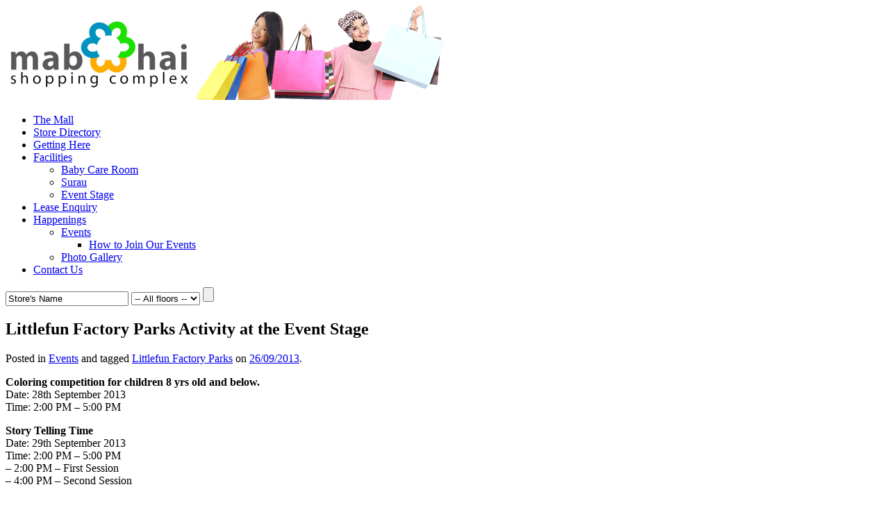

--- FILE ---
content_type: text/html; charset=UTF-8
request_url: https://www.mabohai.com/happenings/events/littlefun-factory-parks-activity-at-the-event-stage/
body_size: 13154
content:
<!DOCTYPE html PUBLIC "-//W3C//DTD XHTML 1.0 Strict//EN" "http://www.w3.org/TR/xhtml1/DTD/xhtml1-strict.dtd">
<!--[if IE 7]>
<html class="ie ie7" lang="en-US">
<![endif]-->
<!--[if IE 8]>
<html class="ie ie8" lang="en-US">
<![endif]-->
<!--[if !(IE 7) | !(IE 8)  ]><!-->
<html xmlns="http://www.w3.org/1999/xhtml" lang="en-US">
<!--<![endif]-->
<head>
<meta charset="UTF-8" />
<meta name="viewport" content="width=1024">
<meta name="description" content="Coloring competition for children 8 yrs old and below. Date: 28th September 2013 Time: 2:00 PM &#8211; 5:00 PM Story Telling Time Date: 29th September 2013 Time: 2:00 PM &#8211;..." />
<meta name="keywords" content="littlefun factory parks activity at the event stage, mabohai, mabohai shopping complex, shopping complex brunei, shopping brunei, brunei" />
<link rel="profile" href="https://gmpg.org/xfn/11" />
<link rel="pingback" href="https://www.mabohai.com/xmlrpc.php" />
<link rel="shortcut icon" href="https://www.mabohai.com/wp-content/themes/mabohai/images/favicon.png" type="image/x-icon" />
<!--[if lt IE 9]>
<script src="https://www.mabohai.com/wp-content/themes/mabohai/js/html5.js" type="text/javascript"></script>
<![endif]-->
<script src="https://ajax.googleapis.com/ajax/libs/jquery/1.4.2/jquery.min.js"></script>
<script src="https://www.mabohai.com/wp-content/themes/mabohai/js/custom.js" type="text/javascript"></script>
<title>Littlefun Factory Parks Activity at the Event Stage | Mabohai Shopping Complex</title>
<meta name='robots' content='max-image-preview:large' />
<link rel='dns-prefetch' href='//fonts.googleapis.com' />
<link rel="alternate" type="application/rss+xml" title="Mabohai Shopping Complex &raquo; Feed" href="https://www.mabohai.com/feed/" />
<link rel="alternate" type="application/rss+xml" title="Mabohai Shopping Complex &raquo; Comments Feed" href="https://www.mabohai.com/comments/feed/" />
<link rel="alternate" title="oEmbed (JSON)" type="application/json+oembed" href="https://www.mabohai.com/wp-json/oembed/1.0/embed?url=https%3A%2F%2Fwww.mabohai.com%2Fhappenings%2Fevents%2Flittlefun-factory-parks-activity-at-the-event-stage%2F" />
<link rel="alternate" title="oEmbed (XML)" type="text/xml+oembed" href="https://www.mabohai.com/wp-json/oembed/1.0/embed?url=https%3A%2F%2Fwww.mabohai.com%2Fhappenings%2Fevents%2Flittlefun-factory-parks-activity-at-the-event-stage%2F&#038;format=xml" />
<style id='wp-img-auto-sizes-contain-inline-css' type='text/css'>
img:is([sizes=auto i],[sizes^="auto," i]){contain-intrinsic-size:3000px 1500px}
/*# sourceURL=wp-img-auto-sizes-contain-inline-css */
</style>
<style id='wp-emoji-styles-inline-css' type='text/css'>

	img.wp-smiley, img.emoji {
		display: inline !important;
		border: none !important;
		box-shadow: none !important;
		height: 1em !important;
		width: 1em !important;
		margin: 0 0.07em !important;
		vertical-align: -0.1em !important;
		background: none !important;
		padding: 0 !important;
	}
/*# sourceURL=wp-emoji-styles-inline-css */
</style>
<style id='wp-block-library-inline-css' type='text/css'>
:root{--wp-block-synced-color:#7a00df;--wp-block-synced-color--rgb:122,0,223;--wp-bound-block-color:var(--wp-block-synced-color);--wp-editor-canvas-background:#ddd;--wp-admin-theme-color:#007cba;--wp-admin-theme-color--rgb:0,124,186;--wp-admin-theme-color-darker-10:#006ba1;--wp-admin-theme-color-darker-10--rgb:0,107,160.5;--wp-admin-theme-color-darker-20:#005a87;--wp-admin-theme-color-darker-20--rgb:0,90,135;--wp-admin-border-width-focus:2px}@media (min-resolution:192dpi){:root{--wp-admin-border-width-focus:1.5px}}.wp-element-button{cursor:pointer}:root .has-very-light-gray-background-color{background-color:#eee}:root .has-very-dark-gray-background-color{background-color:#313131}:root .has-very-light-gray-color{color:#eee}:root .has-very-dark-gray-color{color:#313131}:root .has-vivid-green-cyan-to-vivid-cyan-blue-gradient-background{background:linear-gradient(135deg,#00d084,#0693e3)}:root .has-purple-crush-gradient-background{background:linear-gradient(135deg,#34e2e4,#4721fb 50%,#ab1dfe)}:root .has-hazy-dawn-gradient-background{background:linear-gradient(135deg,#faaca8,#dad0ec)}:root .has-subdued-olive-gradient-background{background:linear-gradient(135deg,#fafae1,#67a671)}:root .has-atomic-cream-gradient-background{background:linear-gradient(135deg,#fdd79a,#004a59)}:root .has-nightshade-gradient-background{background:linear-gradient(135deg,#330968,#31cdcf)}:root .has-midnight-gradient-background{background:linear-gradient(135deg,#020381,#2874fc)}:root{--wp--preset--font-size--normal:16px;--wp--preset--font-size--huge:42px}.has-regular-font-size{font-size:1em}.has-larger-font-size{font-size:2.625em}.has-normal-font-size{font-size:var(--wp--preset--font-size--normal)}.has-huge-font-size{font-size:var(--wp--preset--font-size--huge)}.has-text-align-center{text-align:center}.has-text-align-left{text-align:left}.has-text-align-right{text-align:right}.has-fit-text{white-space:nowrap!important}#end-resizable-editor-section{display:none}.aligncenter{clear:both}.items-justified-left{justify-content:flex-start}.items-justified-center{justify-content:center}.items-justified-right{justify-content:flex-end}.items-justified-space-between{justify-content:space-between}.screen-reader-text{border:0;clip-path:inset(50%);height:1px;margin:-1px;overflow:hidden;padding:0;position:absolute;width:1px;word-wrap:normal!important}.screen-reader-text:focus{background-color:#ddd;clip-path:none;color:#444;display:block;font-size:1em;height:auto;left:5px;line-height:normal;padding:15px 23px 14px;text-decoration:none;top:5px;width:auto;z-index:100000}html :where(.has-border-color){border-style:solid}html :where([style*=border-top-color]){border-top-style:solid}html :where([style*=border-right-color]){border-right-style:solid}html :where([style*=border-bottom-color]){border-bottom-style:solid}html :where([style*=border-left-color]){border-left-style:solid}html :where([style*=border-width]){border-style:solid}html :where([style*=border-top-width]){border-top-style:solid}html :where([style*=border-right-width]){border-right-style:solid}html :where([style*=border-bottom-width]){border-bottom-style:solid}html :where([style*=border-left-width]){border-left-style:solid}html :where(img[class*=wp-image-]){height:auto;max-width:100%}:where(figure){margin:0 0 1em}html :where(.is-position-sticky){--wp-admin--admin-bar--position-offset:var(--wp-admin--admin-bar--height,0px)}@media screen and (max-width:600px){html :where(.is-position-sticky){--wp-admin--admin-bar--position-offset:0px}}

/*# sourceURL=wp-block-library-inline-css */
</style><style id='global-styles-inline-css' type='text/css'>
:root{--wp--preset--aspect-ratio--square: 1;--wp--preset--aspect-ratio--4-3: 4/3;--wp--preset--aspect-ratio--3-4: 3/4;--wp--preset--aspect-ratio--3-2: 3/2;--wp--preset--aspect-ratio--2-3: 2/3;--wp--preset--aspect-ratio--16-9: 16/9;--wp--preset--aspect-ratio--9-16: 9/16;--wp--preset--color--black: #000000;--wp--preset--color--cyan-bluish-gray: #abb8c3;--wp--preset--color--white: #ffffff;--wp--preset--color--pale-pink: #f78da7;--wp--preset--color--vivid-red: #cf2e2e;--wp--preset--color--luminous-vivid-orange: #ff6900;--wp--preset--color--luminous-vivid-amber: #fcb900;--wp--preset--color--light-green-cyan: #7bdcb5;--wp--preset--color--vivid-green-cyan: #00d084;--wp--preset--color--pale-cyan-blue: #8ed1fc;--wp--preset--color--vivid-cyan-blue: #0693e3;--wp--preset--color--vivid-purple: #9b51e0;--wp--preset--gradient--vivid-cyan-blue-to-vivid-purple: linear-gradient(135deg,rgb(6,147,227) 0%,rgb(155,81,224) 100%);--wp--preset--gradient--light-green-cyan-to-vivid-green-cyan: linear-gradient(135deg,rgb(122,220,180) 0%,rgb(0,208,130) 100%);--wp--preset--gradient--luminous-vivid-amber-to-luminous-vivid-orange: linear-gradient(135deg,rgb(252,185,0) 0%,rgb(255,105,0) 100%);--wp--preset--gradient--luminous-vivid-orange-to-vivid-red: linear-gradient(135deg,rgb(255,105,0) 0%,rgb(207,46,46) 100%);--wp--preset--gradient--very-light-gray-to-cyan-bluish-gray: linear-gradient(135deg,rgb(238,238,238) 0%,rgb(169,184,195) 100%);--wp--preset--gradient--cool-to-warm-spectrum: linear-gradient(135deg,rgb(74,234,220) 0%,rgb(151,120,209) 20%,rgb(207,42,186) 40%,rgb(238,44,130) 60%,rgb(251,105,98) 80%,rgb(254,248,76) 100%);--wp--preset--gradient--blush-light-purple: linear-gradient(135deg,rgb(255,206,236) 0%,rgb(152,150,240) 100%);--wp--preset--gradient--blush-bordeaux: linear-gradient(135deg,rgb(254,205,165) 0%,rgb(254,45,45) 50%,rgb(107,0,62) 100%);--wp--preset--gradient--luminous-dusk: linear-gradient(135deg,rgb(255,203,112) 0%,rgb(199,81,192) 50%,rgb(65,88,208) 100%);--wp--preset--gradient--pale-ocean: linear-gradient(135deg,rgb(255,245,203) 0%,rgb(182,227,212) 50%,rgb(51,167,181) 100%);--wp--preset--gradient--electric-grass: linear-gradient(135deg,rgb(202,248,128) 0%,rgb(113,206,126) 100%);--wp--preset--gradient--midnight: linear-gradient(135deg,rgb(2,3,129) 0%,rgb(40,116,252) 100%);--wp--preset--font-size--small: 13px;--wp--preset--font-size--medium: 20px;--wp--preset--font-size--large: 36px;--wp--preset--font-size--x-large: 42px;--wp--preset--spacing--20: 0.44rem;--wp--preset--spacing--30: 0.67rem;--wp--preset--spacing--40: 1rem;--wp--preset--spacing--50: 1.5rem;--wp--preset--spacing--60: 2.25rem;--wp--preset--spacing--70: 3.38rem;--wp--preset--spacing--80: 5.06rem;--wp--preset--shadow--natural: 6px 6px 9px rgba(0, 0, 0, 0.2);--wp--preset--shadow--deep: 12px 12px 50px rgba(0, 0, 0, 0.4);--wp--preset--shadow--sharp: 6px 6px 0px rgba(0, 0, 0, 0.2);--wp--preset--shadow--outlined: 6px 6px 0px -3px rgb(255, 255, 255), 6px 6px rgb(0, 0, 0);--wp--preset--shadow--crisp: 6px 6px 0px rgb(0, 0, 0);}:where(.is-layout-flex){gap: 0.5em;}:where(.is-layout-grid){gap: 0.5em;}body .is-layout-flex{display: flex;}.is-layout-flex{flex-wrap: wrap;align-items: center;}.is-layout-flex > :is(*, div){margin: 0;}body .is-layout-grid{display: grid;}.is-layout-grid > :is(*, div){margin: 0;}:where(.wp-block-columns.is-layout-flex){gap: 2em;}:where(.wp-block-columns.is-layout-grid){gap: 2em;}:where(.wp-block-post-template.is-layout-flex){gap: 1.25em;}:where(.wp-block-post-template.is-layout-grid){gap: 1.25em;}.has-black-color{color: var(--wp--preset--color--black) !important;}.has-cyan-bluish-gray-color{color: var(--wp--preset--color--cyan-bluish-gray) !important;}.has-white-color{color: var(--wp--preset--color--white) !important;}.has-pale-pink-color{color: var(--wp--preset--color--pale-pink) !important;}.has-vivid-red-color{color: var(--wp--preset--color--vivid-red) !important;}.has-luminous-vivid-orange-color{color: var(--wp--preset--color--luminous-vivid-orange) !important;}.has-luminous-vivid-amber-color{color: var(--wp--preset--color--luminous-vivid-amber) !important;}.has-light-green-cyan-color{color: var(--wp--preset--color--light-green-cyan) !important;}.has-vivid-green-cyan-color{color: var(--wp--preset--color--vivid-green-cyan) !important;}.has-pale-cyan-blue-color{color: var(--wp--preset--color--pale-cyan-blue) !important;}.has-vivid-cyan-blue-color{color: var(--wp--preset--color--vivid-cyan-blue) !important;}.has-vivid-purple-color{color: var(--wp--preset--color--vivid-purple) !important;}.has-black-background-color{background-color: var(--wp--preset--color--black) !important;}.has-cyan-bluish-gray-background-color{background-color: var(--wp--preset--color--cyan-bluish-gray) !important;}.has-white-background-color{background-color: var(--wp--preset--color--white) !important;}.has-pale-pink-background-color{background-color: var(--wp--preset--color--pale-pink) !important;}.has-vivid-red-background-color{background-color: var(--wp--preset--color--vivid-red) !important;}.has-luminous-vivid-orange-background-color{background-color: var(--wp--preset--color--luminous-vivid-orange) !important;}.has-luminous-vivid-amber-background-color{background-color: var(--wp--preset--color--luminous-vivid-amber) !important;}.has-light-green-cyan-background-color{background-color: var(--wp--preset--color--light-green-cyan) !important;}.has-vivid-green-cyan-background-color{background-color: var(--wp--preset--color--vivid-green-cyan) !important;}.has-pale-cyan-blue-background-color{background-color: var(--wp--preset--color--pale-cyan-blue) !important;}.has-vivid-cyan-blue-background-color{background-color: var(--wp--preset--color--vivid-cyan-blue) !important;}.has-vivid-purple-background-color{background-color: var(--wp--preset--color--vivid-purple) !important;}.has-black-border-color{border-color: var(--wp--preset--color--black) !important;}.has-cyan-bluish-gray-border-color{border-color: var(--wp--preset--color--cyan-bluish-gray) !important;}.has-white-border-color{border-color: var(--wp--preset--color--white) !important;}.has-pale-pink-border-color{border-color: var(--wp--preset--color--pale-pink) !important;}.has-vivid-red-border-color{border-color: var(--wp--preset--color--vivid-red) !important;}.has-luminous-vivid-orange-border-color{border-color: var(--wp--preset--color--luminous-vivid-orange) !important;}.has-luminous-vivid-amber-border-color{border-color: var(--wp--preset--color--luminous-vivid-amber) !important;}.has-light-green-cyan-border-color{border-color: var(--wp--preset--color--light-green-cyan) !important;}.has-vivid-green-cyan-border-color{border-color: var(--wp--preset--color--vivid-green-cyan) !important;}.has-pale-cyan-blue-border-color{border-color: var(--wp--preset--color--pale-cyan-blue) !important;}.has-vivid-cyan-blue-border-color{border-color: var(--wp--preset--color--vivid-cyan-blue) !important;}.has-vivid-purple-border-color{border-color: var(--wp--preset--color--vivid-purple) !important;}.has-vivid-cyan-blue-to-vivid-purple-gradient-background{background: var(--wp--preset--gradient--vivid-cyan-blue-to-vivid-purple) !important;}.has-light-green-cyan-to-vivid-green-cyan-gradient-background{background: var(--wp--preset--gradient--light-green-cyan-to-vivid-green-cyan) !important;}.has-luminous-vivid-amber-to-luminous-vivid-orange-gradient-background{background: var(--wp--preset--gradient--luminous-vivid-amber-to-luminous-vivid-orange) !important;}.has-luminous-vivid-orange-to-vivid-red-gradient-background{background: var(--wp--preset--gradient--luminous-vivid-orange-to-vivid-red) !important;}.has-very-light-gray-to-cyan-bluish-gray-gradient-background{background: var(--wp--preset--gradient--very-light-gray-to-cyan-bluish-gray) !important;}.has-cool-to-warm-spectrum-gradient-background{background: var(--wp--preset--gradient--cool-to-warm-spectrum) !important;}.has-blush-light-purple-gradient-background{background: var(--wp--preset--gradient--blush-light-purple) !important;}.has-blush-bordeaux-gradient-background{background: var(--wp--preset--gradient--blush-bordeaux) !important;}.has-luminous-dusk-gradient-background{background: var(--wp--preset--gradient--luminous-dusk) !important;}.has-pale-ocean-gradient-background{background: var(--wp--preset--gradient--pale-ocean) !important;}.has-electric-grass-gradient-background{background: var(--wp--preset--gradient--electric-grass) !important;}.has-midnight-gradient-background{background: var(--wp--preset--gradient--midnight) !important;}.has-small-font-size{font-size: var(--wp--preset--font-size--small) !important;}.has-medium-font-size{font-size: var(--wp--preset--font-size--medium) !important;}.has-large-font-size{font-size: var(--wp--preset--font-size--large) !important;}.has-x-large-font-size{font-size: var(--wp--preset--font-size--x-large) !important;}
/*# sourceURL=global-styles-inline-css */
</style>

<style id='classic-theme-styles-inline-css' type='text/css'>
/*! This file is auto-generated */
.wp-block-button__link{color:#fff;background-color:#32373c;border-radius:9999px;box-shadow:none;text-decoration:none;padding:calc(.667em + 2px) calc(1.333em + 2px);font-size:1.125em}.wp-block-file__button{background:#32373c;color:#fff;text-decoration:none}
/*# sourceURL=/wp-includes/css/classic-themes.min.css */
</style>
<link rel='stylesheet' id='twentytwelve-fonts-css' href='https://fonts.googleapis.com/css?family=Open+Sans:400italic,700italic,400,700&#038;subset=latin,latin-ext' type='text/css' media='all' />
<link rel='stylesheet' id='twentytwelve-style-css' href='https://www.mabohai.com/wp-content/themes/mabohai/style.css?ver=fc6f2ac66f80ddce162aafc011e0aa84' type='text/css' media='all' />
<link rel='stylesheet' id='fancybox-css' href='https://www.mabohai.com/wp-content/plugins/easy-fancybox/fancybox/1.5.4/jquery.fancybox.min.css?ver=fc6f2ac66f80ddce162aafc011e0aa84' type='text/css' media='screen' />
<style id='fancybox-inline-css' type='text/css'>
#fancybox-content{border-color:#fff;}
/*# sourceURL=fancybox-inline-css */
</style>
<link rel='stylesheet' id='dashicons-css' href='https://www.mabohai.com/wp-includes/css/dashicons.min.css?ver=fc6f2ac66f80ddce162aafc011e0aa84' type='text/css' media='all' />
<link rel='stylesheet' id='my-calendar-lists-css' href='https://www.mabohai.com/wp-content/plugins/my-calendar/css/list-presets.css?ver=3.7.0' type='text/css' media='all' />
<link rel='stylesheet' id='my-calendar-reset-css' href='https://www.mabohai.com/wp-content/plugins/my-calendar/css/reset.css?ver=3.7.0' type='text/css' media='all' />
<link rel='stylesheet' id='my-calendar-style-css' href='https://www.mabohai.com/wp-content/plugins/my-calendar/styles/refresh.css?ver=3.7.0-refresh-css' type='text/css' media='all' />
<style id='my-calendar-style-inline-css' type='text/css'>

/* Styles by My Calendar - Joe Dolson https://www.joedolson.com/ */

.my-calendar-modal .event-title svg { background-color: #ffffff; padding: 3px; }
.mc-main .mc_general .event-title, .mc-main .mc_general .event-title a { background: #ffffff !important; color: #000000 !important; }
.mc-main .mc_general .event-title button { background: #ffffff !important; color: #000000 !important; }
.mc-main .mc_general .event-title a:hover, .mc-main .mc_general .event-title a:focus { background: #ffffff !important;}
.mc-main .mc_general .event-title button:hover, .mc-main .mc_general .event-title button:focus { background: #ffffff !important;}
.mc-main, .mc-event, .my-calendar-modal, .my-calendar-modal-overlay, .mc-event-list {--primary-dark: #313233; --primary-light: #fff; --secondary-light: #fff; --secondary-dark: #000; --highlight-dark: #666; --highlight-light: #efefef; --close-button: #b32d2e; --search-highlight-bg: #f5e6ab; --main-background: transparent; --main-color: inherit; --navbar-background: transparent; --nav-button-bg: #fff; --nav-button-color: #313233; --nav-button-border: #313233; --nav-input-border: #313233; --nav-input-background: #fff; --nav-input-color: #313233; --grid-cell-border: #0000001f; --grid-header-border: #313233; --grid-header-color: #313233; --grid-weekend-color: #313233; --grid-header-bg: transparent; --grid-weekend-bg: transparent; --grid-cell-background: transparent; --current-day-border: #313233; --current-day-color: #313233; --current-day-bg: transparent; --date-has-events-bg: #313233; --date-has-events-color: #f6f7f7; --calendar-heading: clamp( 1.125rem, 24px, 2.5rem ); --event-title: clamp( 1.25rem, 24px, 2.5rem ); --grid-date: 16px; --grid-date-heading: clamp( .75rem, 16px, 1.5rem ); --modal-title: 1.5rem; --navigation-controls: clamp( .75rem, 16px, 1.5rem ); --card-heading: 1.125rem; --list-date: 1.25rem; --author-card: clamp( .75rem, 14px, 1.5rem); --single-event-title: clamp( 1.25rem, 24px, 2.5rem ); --mini-time-text: clamp( .75rem, 14px 1.25rem ); --list-event-date: 1.25rem; --list-event-title: 1.2rem; --grid-max-width: 1260px; --main-margin: 0 auto; --list-preset-border-color: #000000; --list-preset-stripe-background: rgba( 0,0,0,.04 ); --list-preset-date-badge-background: #000; --list-preset-date-badge-color: #fff; --list-preset-background: transparent; --category-mc_general: #ffffff; }
/*# sourceURL=my-calendar-style-inline-css */
</style>
<script type="text/javascript" src="https://www.mabohai.com/wp-includes/js/jquery/jquery.min.js?ver=3.7.1" id="jquery-core-js"></script>
<script type="text/javascript" src="https://www.mabohai.com/wp-includes/js/jquery/jquery-migrate.min.js?ver=3.4.1" id="jquery-migrate-js"></script>
<link rel="https://api.w.org/" href="https://www.mabohai.com/wp-json/" /><link rel="alternate" title="JSON" type="application/json" href="https://www.mabohai.com/wp-json/wp/v2/posts/268" /><link rel="canonical" href="https://www.mabohai.com/happenings/events/littlefun-factory-parks-activity-at-the-event-stage/" />
<!-- Google tag (gtag.js) -->
<script async src="https://www.googletagmanager.com/gtag/js?id=G-WR0XXLS0PR"></script>
<script>
  window.dataLayer = window.dataLayer || [];
  function gtag(){dataLayer.push(arguments);}
  gtag('js', new Date());

  gtag('config', 'G-WR0XXLS0PR');
</script>
</head>
<body data-rsssl=1 class="wp-singular post-template-default single single-post postid-268 single-format-standard wp-theme-mabohai custom-font-enabled single-author">
<div id="page" class="hfeed site">
	<header id="masthead" class="site-header" role="banner">
		<hgroup>
		
		<a href="https://www.mabohai.com/"><img src="https://www.mabohai.com/wp-content/themes/mabohai/images/mabohai-logo.png" border="0" alt="" class="logo"></a>
		<img src="https://www.mabohai.com/wp-content/themes/mabohai/images/top-right01.png" border="0" alt="" class="top-right-img">
		</hgroup>
		<nav id="site-navigation" class="main-navigation" role="navigation">
		<div class="menu-main-menu-container"><ul id="menu-main-menu" class="nav-menu"><li id="menu-item-39" class="menu-item menu-item-type-post_type menu-item-object-page menu-item-39"><a href="https://www.mabohai.com/about-the-mabohai-shopping-complex/">The Mall</a></li>
<li id="menu-item-43" class="menu-item menu-item-type-post_type menu-item-object-page menu-item-43"><a href="https://www.mabohai.com/store-directory/">Store Directory</a></li>
<li id="menu-item-41" class="menu-item menu-item-type-post_type menu-item-object-page menu-item-41"><a href="https://www.mabohai.com/getting-here/">Getting Here</a></li>
<li id="menu-item-617" class="menu-item menu-item-type-custom menu-item-object-custom menu-item-has-children menu-item-617"><a href="#">Facilities</a>
<ul class="sub-menu">
	<li id="menu-item-619" class="menu-item menu-item-type-post_type menu-item-object-page menu-item-619"><a href="https://www.mabohai.com/baby-care-room/">Baby Care Room</a></li>
	<li id="menu-item-618" class="menu-item menu-item-type-post_type menu-item-object-page menu-item-618"><a href="https://www.mabohai.com/surau/">Surau</a></li>
	<li id="menu-item-341" class="menu-item menu-item-type-post_type menu-item-object-page menu-item-341"><a href="https://www.mabohai.com/event-stage/">Event Stage</a></li>
</ul>
</li>
<li id="menu-item-288" class="menu-item menu-item-type-post_type menu-item-object-page menu-item-288"><a href="https://www.mabohai.com/lease-enquiry/">Lease Enquiry</a></li>
<li id="menu-item-44" class="menu-item menu-item-type-taxonomy menu-item-object-category current-post-ancestor menu-item-has-children menu-item-44"><a href="https://www.mabohai.com/category/happenings/">Happenings</a>
<ul class="sub-menu">
	<li id="menu-item-187" class="menu-item menu-item-type-taxonomy menu-item-object-category current-post-ancestor current-menu-parent current-post-parent menu-item-has-children menu-item-187"><a href="https://www.mabohai.com/category/happenings/events/">Events</a>
	<ul class="sub-menu">
		<li id="menu-item-5035" class="menu-item menu-item-type-post_type menu-item-object-page menu-item-5035"><a href="https://www.mabohai.com/how-to-join-our-events/">How to Join Our Events</a></li>
	</ul>
</li>
	<li id="menu-item-2233" class="menu-item menu-item-type-custom menu-item-object-custom menu-item-2233"><a target="_blank" href="https://www.instagram.com/mabohaibrunei/">Photo Gallery</a></li>
</ul>
</li>
<li id="menu-item-40" class="menu-item menu-item-type-post_type menu-item-object-page menu-item-40"><a href="https://www.mabohai.com/contact-us/">Contact Us</a></li>
</ul></div>		</nav><!-- #site-navigation -->
		<div class="clear"></div>
	</header><!-- #masthead -->
	<div id="store-search">
<form id="find" action="https://www.mabohai.com/store-directory/" method="post">
<span class="label"></span> <input type="text" class="text store-name" name="store_name" id="store_name" value="Store's Name" onclick="this.value=''" />
<select name="floors" id="floors">
<option value="allfloors" selected>-- All floors --</option>
<option value="secondfloor">Second Floor</option>
<option value="firstfloor">First Floor</option>
<option value="groundfloor">Ground Floor</option>
</select>
<input type="submit" class="submit" value="" onclick="return validate();" />
</form>
	</div>

	
	<div id="main" class="wrapper">
	<div id="primary" class="site-content">
		<div id="content" role="main">

			
				
	<article id="post-268" class="post-268 post type-post status-publish format-standard hentry category-events tag-littlefun-factory-parks">
				<header class="entry-header">
						<h1 class="entry-title">Littlefun Factory Parks Activity at the Event Stage</h1>
								<div class="top-entry-meta">Posted in <a href="https://www.mabohai.com/category/happenings/events/" rel="category tag">Events</a> and tagged <a href="https://www.mabohai.com/tag/littlefun-factory-parks/" rel="tag">Littlefun Factory Parks</a> on <a href="https://www.mabohai.com/happenings/events/littlefun-factory-parks-activity-at-the-event-stage/" title="2:09 PM" rel="bookmark"><time class="entry-date" datetime="2013-09-26T14:09:43+08:00">26/09/2013</time></a>.</div>
		</header><!-- .entry-header -->
				<div class="entry-content">
			<p><strong>Coloring competition for children 8 yrs old and below.</strong><br />
Date: 28th September 2013<br />
Time: 2:00 PM &#8211; 5:00 PM </p>
<p><strong>Story Telling Time</strong><br />
Date: 29th September 2013<br />
Time: 2:00 PM &#8211; 5:00 PM<br />
&#8211; 2:00 PM &#8211; First Session<br />
&#8211; 4:00 PM &#8211; Second Session</p>
					</div><!-- .entry-content -->
		
		<footer class="entry-meta">
					</footer><!-- .entry-meta -->
	</article><!-- #post -->

				<nav class="nav-single">
					<span class="nav-previous"></span>
					<span class="nav-next"><a href="https://www.mabohai.com/happenings/events/lets-face-it-youre-beautiful-make-up-event/" rel="next">Let&#8217;s Face It! You&#8217;re Beautiful Make-up Event <span class="meta-nav">&rarr;</span></a></span>
				</nav><!-- .nav-single -->

			
		</div><!-- #content -->
	</div><!-- #primary -->


			<div id="secondary" class="widget-area" role="complementary">
			<aside id="text-8" class="widget widget_text">			<div class="textwidget"><div class="opening-hours blue">
<h1>OPENING HOURS</h1>
<p>Mabohai Shopping Complex opens daily from 10:00am to 10:00pm.</p>
</div>
</div>
		</aside><aside id="my_calendar_today_widget-2" class="widget widget_my_calendar_today_widget"><h3 class="widget-title">Happening Today</h3><div class="mc-event-list-container"><div class="no-events-fallback todays-events">There is no event happening today at Mabohai Shopping Complex.</div></div></aside><aside id="my_calendar_mini_widget-2" class="widget widget_my_calendar_mini_widget"><h3 class="widget-title">Calendar of Events</h3>
<div id='mc_mini_widget-2' class='mc-main mcjs listjs gridjs minijs refresh mini month mc_mini_widget-2 is-main-view'><h2 id="mc_head_mc_mini_widget-2" class="heading my-calendar-month"><span>Events in January 2026</span></h2>
<div class="mc-content">
<table class='my-calendar-table' aria-labelledby='mc_head_mc_mini_widget-2'>
<thead>
	<tr class='mc-row'>
		<th scope="col" class='day-heading mon'><span aria-hidden="true"><abbr title="Monday">M</abbr></span><span class="screen-reader-text">Monday</span></th>

		<th scope="col" class='day-heading tues'><span aria-hidden="true"><abbr title="Tuesday">T</abbr></span><span class="screen-reader-text">Tuesday</span></th>

		<th scope="col" class='day-heading wed'><span aria-hidden="true"><abbr title="Wednesday">W</abbr></span><span class="screen-reader-text">Wednesday</span></th>

		<th scope="col" class='day-heading thur'><span aria-hidden="true"><abbr title="Thursday">T</abbr></span><span class="screen-reader-text">Thursday</span></th>

		<th scope="col" class='day-heading fri'><span aria-hidden="true"><abbr title="Friday">F</abbr></span><span class="screen-reader-text">Friday</span></th>

		<th scope="col" class='weekend-heading sat'><span aria-hidden="true"><abbr title="Saturday">S</abbr></span><span class="screen-reader-text">Saturday</span></th>

		<th scope="col" class='weekend-heading sun'><span aria-hidden="true"><abbr title="Sunday">S</abbr></span><span class="screen-reader-text">Sunday</span></th>
	</tr>
</thead>
<tbody>
<tr class='mc-row'><td class='no-events monday mon past-day past-date  nextmonth no-events day-with-date'><div class='mc-date-container'><span class='mc-date no-events'><span aria-hidden='true'>29</span><span class='screen-reader-text'>29/12/2025</span></span></div>
</td>
<td class='no-events tuesday tue past-day past-date  nextmonth no-events day-with-date'><div class='mc-date-container'><span class='mc-date no-events'><span aria-hidden='true'>30</span><span class='screen-reader-text'>30/12/2025</span></span></div>
</td>
<td class='no-events wednesday wed past-day past-date  nextmonth no-events day-with-date'><div class='mc-date-container'><span class='mc-date no-events'><span aria-hidden='true'>31</span><span class='screen-reader-text'>31/12/2025</span></span></div>
</td>
<td class='no-events thursday thu past-day past-date   no-events day-with-date'><div class='mc-date-container'><span class='mc-date no-events'><span aria-hidden='true'>1</span><span class='screen-reader-text'>01/01/2026</span></span></div>
</td>
<td class='no-events friday fri past-day past-date   no-events day-with-date'><div class='mc-date-container'><span class='mc-date no-events'><span aria-hidden='true'>2</span><span class='screen-reader-text'>02/01/2026</span></span></div>
</td>
<td id='mini-2026-01-03' class='mc-events saturday sat past-day past-date weekend  has-events author1 mcat_general day-with-date'><div class='mc-date-container'>
	<button type='button' aria-expanded='false' class='mc-date trigger'><span aria-hidden='true' class='mc-day-number'>3</span><span class='screen-reader-text mc-day-date'>03/01/2026</span><span class="event-icon" aria-hidden="true">&#9679;</span><span class="screen-reader-text"><span class="mc-list-details event-count">(1 event)</span></span></button></div><div id='date-2026-01-03' class='calendar-events'>	<button type='button' aria-controls='date-2026-01-03' class='mc-toggle close'><span class='dashicons dashicons-dismiss' aria-hidden='true'></span><span class='screen-reader-text'>Close</span></button><article id='mc_mini_03_820-mini-820' class='mc-mc_mini_820 mini-event mc_general mc_no-location  past-event mc_primary_general nonrecurring mc-1-day mc-start-10-00 ungrouped mc-event-751 mc-events multidate mc-event mc_rel_general'><header>	<h3 class='event-title summary' id='mc_820-title-mc_mini_widget-2'><svg style="fill:#000000" focusable="false" role="img" aria-labelledby="cat_820" class="category-icon" xmlns="http://www.w3.org/2000/svg" viewBox="0 0 448 512"><!-- Font Awesome Free 5.15.3 by @fontawesome - https://fontawesome.com License - https://fontawesome.com/license/free (Icons: CC BY 4.0, Fonts: SIL OFL 1.1, Code: MIT License) --><title id='cat_820'>Category: General</title><path d="M12 192h424c6.6 0 12 5.4 12 12v260c0 26.5-21.5 48-48 48H48c-26.5 0-48-21.5-48-48V204c0-6.6 5.4-12 12-12zm436-44v-36c0-26.5-21.5-48-48-48h-48V12c0-6.6-5.4-12-12-12h-40c-6.6 0-12 5.4-12 12v52H160V12c0-6.6-5.4-12-12-12h-40c-6.6 0-12 5.4-12 12v52H48C21.5 64 0 85.5 0 112v36c0 6.6 5.4 12 12 12h424c6.6 0 12-5.4 12-12z" /></svg> <div>Pop Up Sale</div></h3>
</header><div id='mc_mini_03_820-mini-details-820' class='details no-image' aria-labelledby='mc_820-title-mc_mini_widget-2'>
<span class='mc_db'>03/01/2026</span> <span>&ndash;</span> <span class='mc_de'>04/01/2026</span> <span class="event-time dtstart" title="2026-01-03T10:00:00">10:00 AM<span class="time-separator"> - </span><span class="end-time dtend" title="2026-01-04T19:00:00">7:00 PM</span></span><br>
<div class="shortdesc"><p>Be part of our New Year Pop Up Sale - a great platform to showcase your products and engage with shoppers to kick off the first weekend of January!</p>

<p><a href="https://www.mabohai.com/happenings/events/pop-up-sale-3-4-jan-2026/" class="event-link external">READ MORE</a></p></div></div><!--end .details--></article></div>
</td>
<td id='mini-2026-01-04' class='mc-events sunday sun past-day past-date weekend  has-events author1 mcat_general day-with-date'><div class='mc-date-container'>
	<button type='button' aria-expanded='false' class='mc-date trigger'><span aria-hidden='true' class='mc-day-number'>4</span><span class='screen-reader-text mc-day-date'>04/01/2026</span><span class="event-icon" aria-hidden="true">&#9679;&#9679;</span><span class="screen-reader-text"><span class="mc-list-details event-count">(3 events)</span></span></button></div><div id='date-2026-01-04' class='calendar-events'>	<button type='button' aria-controls='date-2026-01-04' class='mc-toggle close'><span class='dashicons dashicons-dismiss' aria-hidden='true'></span><span class='screen-reader-text'>Close</span></button><article id='mc_mini_04_820-mini-820' class='mc-mc_mini_820 mini-event mc_general mc_no-location  past-event mc_primary_general nonrecurring mc-1-day mc-start-10-00 ungrouped mc-event-751 mc-events multidate mc-event mc_rel_general'><header>	<h3 class='event-title summary' id='mc_820-title-mc_mini_widget-2'><svg style="fill:#000000" focusable="false" role="img" aria-labelledby="cat_820" class="category-icon" xmlns="http://www.w3.org/2000/svg" viewBox="0 0 448 512"><!-- Font Awesome Free 5.15.3 by @fontawesome - https://fontawesome.com License - https://fontawesome.com/license/free (Icons: CC BY 4.0, Fonts: SIL OFL 1.1, Code: MIT License) --><title id='cat_820'>Category: General</title><path d="M12 192h424c6.6 0 12 5.4 12 12v260c0 26.5-21.5 48-48 48H48c-26.5 0-48-21.5-48-48V204c0-6.6 5.4-12 12-12zm436-44v-36c0-26.5-21.5-48-48-48h-48V12c0-6.6-5.4-12-12-12h-40c-6.6 0-12 5.4-12 12v52H160V12c0-6.6-5.4-12-12-12h-40c-6.6 0-12 5.4-12 12v52H48C21.5 64 0 85.5 0 112v36c0 6.6 5.4 12 12 12h424c6.6 0 12-5.4 12-12z" /></svg> <div>Pop Up Sale</div></h3>
</header><div id='mc_mini_04_820-mini-details-820' class='details no-image' aria-labelledby='mc_820-title-mc_mini_widget-2'>
<span class='mc_db'>03/01/2026</span> <span>&ndash;</span> <span class='mc_de'>04/01/2026</span> <span class="event-time dtstart" title="2026-01-03T10:00:00">10:00 AM<span class="time-separator"> - </span><span class="end-time dtend" title="2026-01-04T19:00:00">7:00 PM</span></span><br>
<div class="shortdesc"><p>Be part of our New Year Pop Up Sale - a great platform to showcase your products and engage with shoppers to kick off the first weekend of January!</p>

<p><a href="https://www.mabohai.com/happenings/events/pop-up-sale-3-4-jan-2026/" class="event-link external">READ MORE</a></p></div></div><!--end .details--></article><article id='mc_mini_04_821-mini-821' class='mc-mc_mini_821 mini-event mc_general mc_no-location  past-event mc_primary_general nonrecurring mc-5-hours mc-start-06-00 ungrouped mc-event-752 mc-events mc-event mc_rel_general'><header>	<h3 class='event-title summary' id='mc_821-title-mc_mini_widget-2'><svg style="fill:#000000" focusable="false" role="img" aria-labelledby="cat_821" class="category-icon" xmlns="http://www.w3.org/2000/svg" viewBox="0 0 448 512"><!-- Font Awesome Free 5.15.3 by @fontawesome - https://fontawesome.com License - https://fontawesome.com/license/free (Icons: CC BY 4.0, Fonts: SIL OFL 1.1, Code: MIT License) --><title id='cat_821'>Category: General</title><path d="M12 192h424c6.6 0 12 5.4 12 12v260c0 26.5-21.5 48-48 48H48c-26.5 0-48-21.5-48-48V204c0-6.6 5.4-12 12-12zm436-44v-36c0-26.5-21.5-48-48-48h-48V12c0-6.6-5.4-12-12-12h-40c-6.6 0-12 5.4-12 12v52H160V12c0-6.6-5.4-12-12-12h-40c-6.6 0-12 5.4-12 12v52H48C21.5 64 0 85.5 0 112v36c0 6.6 5.4 12 12 12h424c6.6 0 12-5.4 12-12z" /></svg> <div>Car Boot Sale</div></h3>
</header><div id='mc_mini_04_821-mini-details-821' class='details no-image' aria-labelledby='mc_821-title-mc_mini_widget-2'>
<span class='mc_db'>04/01/2026</span> <span class="event-time dtstart" title="2026-01-04T06:00:00">6:00 AM<span class="time-separator"> - </span><span class="end-time dtend" title="2026-01-04T11:00:00">11:00 AM</span></span><br>
<div class="shortdesc"><p>Start the New Year by clearing your boot and turning preloved items into cash.</p>

<p><a href="https://www.mabohai.com/happenings/events/car-boot-sale-4-jan-2026/" class="event-link external">READ MORE</a></p></div></div><!--end .details--></article><article id='mc_mini_04_822-mini-822' class='mc-mc_mini_822 mini-event mc_general mc_no-location  past-event mc_primary_general nonrecurring mc-6-hours mc-start-07-00 mc-group-753 mc-event-753 mc-events mc-event mc_rel_general'><header>	<h3 class='event-title summary' id='mc_822-title-mc_mini_widget-2'><svg style="fill:#000000" focusable="false" role="img" aria-labelledby="cat_822" class="category-icon" xmlns="http://www.w3.org/2000/svg" viewBox="0 0 448 512"><!-- Font Awesome Free 5.15.3 by @fontawesome - https://fontawesome.com License - https://fontawesome.com/license/free (Icons: CC BY 4.0, Fonts: SIL OFL 1.1, Code: MIT License) --><title id='cat_822'>Category: General</title><path d="M12 192h424c6.6 0 12 5.4 12 12v260c0 26.5-21.5 48-48 48H48c-26.5 0-48-21.5-48-48V204c0-6.6 5.4-12 12-12zm436-44v-36c0-26.5-21.5-48-48-48h-48V12c0-6.6-5.4-12-12-12h-40c-6.6 0-12 5.4-12 12v52H160V12c0-6.6-5.4-12-12-12h-40c-6.6 0-12 5.4-12 12v52H48C21.5 64 0 85.5 0 112v36c0 6.6 5.4 12 12 12h424c6.6 0 12-5.4 12-12z" /></svg> <div>Closet Clear Out</div></h3>
</header><div id='mc_mini_04_822-mini-details-822' class='details no-image' aria-labelledby='mc_822-title-mc_mini_widget-2'>
<span class='mc_db'>04/01/2026</span> <span class="event-time dtstart" title="2026-01-04T07:00:00">7:00 AM<span class="time-separator"> - </span><span class="end-time dtend" title="2026-01-04T13:00:00">1:00 PM</span></span><br>
<div class="shortdesc"><p>Good news! Our Closet Clear Out is happening to kick off January in style!</p>

<p><a href="https://www.mabohai.com/happenings/events/closet-clear-out-4-11-jan-2026/" class="event-link external">READ MORE</a></p></div></div><!--end .details--></article></div>
</td>
</tr>
<!-- End Event Row -->
<tr class='mc-row'><td class='no-events monday mon past-day past-date   no-events day-with-date'><div class='mc-date-container'><span class='mc-date no-events'><span aria-hidden='true'>5</span><span class='screen-reader-text'>05/01/2026</span></span></div>
</td>
<td class='no-events tuesday tue past-day past-date   no-events day-with-date'><div class='mc-date-container'><span class='mc-date no-events'><span aria-hidden='true'>6</span><span class='screen-reader-text'>06/01/2026</span></span></div>
</td>
<td class='no-events wednesday wed past-day past-date   no-events day-with-date'><div class='mc-date-container'><span class='mc-date no-events'><span aria-hidden='true'>7</span><span class='screen-reader-text'>07/01/2026</span></span></div>
</td>
<td class='no-events thursday thu past-day past-date   no-events day-with-date'><div class='mc-date-container'><span class='mc-date no-events'><span aria-hidden='true'>8</span><span class='screen-reader-text'>08/01/2026</span></span></div>
</td>
<td class='no-events friday fri past-day past-date   no-events day-with-date'><div class='mc-date-container'><span class='mc-date no-events'><span aria-hidden='true'>9</span><span class='screen-reader-text'>09/01/2026</span></span></div>
</td>
<td id='mini-2026-01-10' class='mc-events saturday sat past-day past-date weekend  has-events author1 mcat_general day-with-date'><div class='mc-date-container'>
	<button type='button' aria-expanded='false' class='mc-date trigger'><span aria-hidden='true' class='mc-day-number'>10</span><span class='screen-reader-text mc-day-date'>10/01/2026</span><span class="event-icon" aria-hidden="true">&#9679;</span><span class="screen-reader-text"><span class="mc-list-details event-count">(1 event)</span></span></button></div><div id='date-2026-01-10' class='calendar-events'>	<button type='button' aria-controls='date-2026-01-10' class='mc-toggle close'><span class='dashicons dashicons-dismiss' aria-hidden='true'></span><span class='screen-reader-text'>Close</span></button><article id='mc_mini_10_824-mini-824' class='mc-mc_mini_824 mini-event mc_general mc_no-location  past-event mc_primary_general nonrecurring mc-1-day mc-start-10-00 ungrouped mc-event-755 mc-events multidate mc-event mc_rel_general'><header>	<h3 class='event-title summary' id='mc_824-title-mc_mini_widget-2'><svg style="fill:#000000" focusable="false" role="img" aria-labelledby="cat_824" class="category-icon" xmlns="http://www.w3.org/2000/svg" viewBox="0 0 448 512"><!-- Font Awesome Free 5.15.3 by @fontawesome - https://fontawesome.com License - https://fontawesome.com/license/free (Icons: CC BY 4.0, Fonts: SIL OFL 1.1, Code: MIT License) --><title id='cat_824'>Category: General</title><path d="M12 192h424c6.6 0 12 5.4 12 12v260c0 26.5-21.5 48-48 48H48c-26.5 0-48-21.5-48-48V204c0-6.6 5.4-12 12-12zm436-44v-36c0-26.5-21.5-48-48-48h-48V12c0-6.6-5.4-12-12-12h-40c-6.6 0-12 5.4-12 12v52H160V12c0-6.6-5.4-12-12-12h-40c-6.6 0-12 5.4-12 12v52H48C21.5 64 0 85.5 0 112v36c0 6.6 5.4 12 12 12h424c6.6 0 12-5.4 12-12z" /></svg> <div>Pop Up Sale</div></h3>
</header><div id='mc_mini_10_824-mini-details-824' class='details no-image' aria-labelledby='mc_824-title-mc_mini_widget-2'>
<span class='mc_db'>10/01/2026</span> <span>&ndash;</span> <span class='mc_de'>11/01/2026</span> <span class="event-time dtstart" title="2026-01-10T10:00:00">10:00 AM<span class="time-separator"> - </span><span class="end-time dtend" title="2026-01-11T19:00:00">7:00 PM</span></span><br>
<div class="shortdesc"><p>Be part of our Pop Up Sale at Mabohai Shopping Complex – a great platform to showcase your products and engage with shoppers!</p>

<p><a href="https://www.mabohai.com/happenings/events/pop-up-sale-10-11-jan-2026/" class="event-link external">READ MORE</a></p></div></div><!--end .details--></article></div>
</td>
<td id='mini-2026-01-11' class='mc-events sunday sun past-day past-date weekend  has-events author1 mcat_general day-with-date'><div class='mc-date-container'>
	<button type='button' aria-expanded='false' class='mc-date trigger'><span aria-hidden='true' class='mc-day-number'>11</span><span class='screen-reader-text mc-day-date'>11/01/2026</span><span class="event-icon" aria-hidden="true">&#9679;&#9679;</span><span class="screen-reader-text"><span class="mc-list-details event-count">(2 events)</span></span></button></div><div id='date-2026-01-11' class='calendar-events'>	<button type='button' aria-controls='date-2026-01-11' class='mc-toggle close'><span class='dashicons dashicons-dismiss' aria-hidden='true'></span><span class='screen-reader-text'>Close</span></button><article id='mc_mini_11_824-mini-824' class='mc-mc_mini_824 mini-event mc_general mc_no-location  past-event mc_primary_general nonrecurring mc-1-day mc-start-10-00 ungrouped mc-event-755 mc-events multidate mc-event mc_rel_general'><header>	<h3 class='event-title summary' id='mc_824-title-mc_mini_widget-2'><svg style="fill:#000000" focusable="false" role="img" aria-labelledby="cat_824" class="category-icon" xmlns="http://www.w3.org/2000/svg" viewBox="0 0 448 512"><!-- Font Awesome Free 5.15.3 by @fontawesome - https://fontawesome.com License - https://fontawesome.com/license/free (Icons: CC BY 4.0, Fonts: SIL OFL 1.1, Code: MIT License) --><title id='cat_824'>Category: General</title><path d="M12 192h424c6.6 0 12 5.4 12 12v260c0 26.5-21.5 48-48 48H48c-26.5 0-48-21.5-48-48V204c0-6.6 5.4-12 12-12zm436-44v-36c0-26.5-21.5-48-48-48h-48V12c0-6.6-5.4-12-12-12h-40c-6.6 0-12 5.4-12 12v52H160V12c0-6.6-5.4-12-12-12h-40c-6.6 0-12 5.4-12 12v52H48C21.5 64 0 85.5 0 112v36c0 6.6 5.4 12 12 12h424c6.6 0 12-5.4 12-12z" /></svg> <div>Pop Up Sale</div></h3>
</header><div id='mc_mini_11_824-mini-details-824' class='details no-image' aria-labelledby='mc_824-title-mc_mini_widget-2'>
<span class='mc_db'>10/01/2026</span> <span>&ndash;</span> <span class='mc_de'>11/01/2026</span> <span class="event-time dtstart" title="2026-01-10T10:00:00">10:00 AM<span class="time-separator"> - </span><span class="end-time dtend" title="2026-01-11T19:00:00">7:00 PM</span></span><br>
<div class="shortdesc"><p>Be part of our Pop Up Sale at Mabohai Shopping Complex – a great platform to showcase your products and engage with shoppers!</p>

<p><a href="https://www.mabohai.com/happenings/events/pop-up-sale-10-11-jan-2026/" class="event-link external">READ MORE</a></p></div></div><!--end .details--></article><article id='mc_mini_11_823-mini-823' class='mc-mc_mini_823 mini-event mc_general mc_no-location  past-event mc_primary_general nonrecurring mc-6-hours mc-start-07-00 mc-group-753 mc-event-754 mc-events mc-event mc_rel_general'><header>	<h3 class='event-title summary' id='mc_823-title-mc_mini_widget-2'><svg style="fill:#000000" focusable="false" role="img" aria-labelledby="cat_823" class="category-icon" xmlns="http://www.w3.org/2000/svg" viewBox="0 0 448 512"><!-- Font Awesome Free 5.15.3 by @fontawesome - https://fontawesome.com License - https://fontawesome.com/license/free (Icons: CC BY 4.0, Fonts: SIL OFL 1.1, Code: MIT License) --><title id='cat_823'>Category: General</title><path d="M12 192h424c6.6 0 12 5.4 12 12v260c0 26.5-21.5 48-48 48H48c-26.5 0-48-21.5-48-48V204c0-6.6 5.4-12 12-12zm436-44v-36c0-26.5-21.5-48-48-48h-48V12c0-6.6-5.4-12-12-12h-40c-6.6 0-12 5.4-12 12v52H160V12c0-6.6-5.4-12-12-12h-40c-6.6 0-12 5.4-12 12v52H48C21.5 64 0 85.5 0 112v36c0 6.6 5.4 12 12 12h424c6.6 0 12-5.4 12-12z" /></svg> <div>Closet Clear Out</div></h3>
</header><div id='mc_mini_11_823-mini-details-823' class='details no-image' aria-labelledby='mc_823-title-mc_mini_widget-2'>
<span class='mc_db'>11/01/2026</span> <span class="event-time dtstart" title="2026-01-11T07:00:00">7:00 AM<span class="time-separator"> - </span><span class="end-time dtend" title="2026-01-11T13:00:00">1:00 PM</span></span><br>
<div class="shortdesc"><p>Good news! Our Closet Clear Out is happening to kick off January in style!</p>

<p><a href="https://www.mabohai.com/happenings/events/closet-clear-out-4-11-jan-2026/" class="event-link external">READ MORE</a></p></div></div><!--end .details--></article></div>
</td>
</tr>
<!-- End Event Row -->
<tr class='mc-row'><td class='no-events monday mon past-day past-date   no-events day-with-date'><div class='mc-date-container'><span class='mc-date no-events'><span aria-hidden='true'>12</span><span class='screen-reader-text'>12/01/2026</span></span></div>
</td>
<td class='no-events tuesday tue past-day past-date   no-events day-with-date'><div class='mc-date-container'><span class='mc-date no-events'><span aria-hidden='true'>13</span><span class='screen-reader-text'>13/01/2026</span></span></div>
</td>
<td class='no-events wednesday wed past-day past-date   no-events day-with-date'><div class='mc-date-container'><span class='mc-date no-events'><span aria-hidden='true'>14</span><span class='screen-reader-text'>14/01/2026</span></span></div>
</td>
<td class='no-events thursday thu past-day past-date   no-events day-with-date'><div class='mc-date-container'><span class='mc-date no-events'><span aria-hidden='true'>15</span><span class='screen-reader-text'>15/01/2026</span></span></div>
</td>
<td class='no-events friday fri past-day past-date   no-events day-with-date'><div class='mc-date-container'><span class='mc-date no-events'><span aria-hidden='true'>16</span><span class='screen-reader-text'>16/01/2026</span></span></div>
</td>
<td class='no-events saturday sat past-day past-date weekend  no-events day-with-date'><div class='mc-date-container'><span class='mc-date no-events'><span aria-hidden='true'>17</span><span class='screen-reader-text'>17/01/2026</span></span></div>
</td>
<td class='no-events sunday sun past-day past-date weekend  no-events day-with-date'><div class='mc-date-container'><span class='mc-date no-events'><span aria-hidden='true'>18</span><span class='screen-reader-text'>18/01/2026</span></span></div>
</td>
</tr>
<!-- End Event Row -->
<tr class='mc-row'><td class='no-events monday mon past-day past-date   no-events day-with-date'><div class='mc-date-container'><span class='mc-date no-events'><span aria-hidden='true'>19</span><span class='screen-reader-text'>19/01/2026</span></span></div>
</td>
<td class='no-events tuesday tue past-day past-date   no-events day-with-date'><div class='mc-date-container'><span class='mc-date no-events'><span aria-hidden='true'>20</span><span class='screen-reader-text'>20/01/2026</span></span></div>
</td>
<td aria-current="date" class='no-events wednesday wed current-day   no-events day-with-date'><div class='mc-date-container'><span class='mc-date no-events'><span aria-hidden='true'>21</span><span class='screen-reader-text'>21/01/2026</span></span></div>
</td>
<td class='no-events thursday thu future-day   no-events day-with-date'><div class='mc-date-container'><span class='mc-date no-events'><span aria-hidden='true'>22</span><span class='screen-reader-text'>22/01/2026</span></span></div>
</td>
<td class='no-events friday fri future-day   no-events day-with-date'><div class='mc-date-container'><span class='mc-date no-events'><span aria-hidden='true'>23</span><span class='screen-reader-text'>23/01/2026</span></span></div>
</td>
<td class='no-events saturday sat future-day weekend  no-events day-with-date'><div class='mc-date-container'><span class='mc-date no-events'><span aria-hidden='true'>24</span><span class='screen-reader-text'>24/01/2026</span></span></div>
</td>
<td class='no-events sunday sun future-day weekend  no-events day-with-date'><div class='mc-date-container'><span class='mc-date no-events'><span aria-hidden='true'>25</span><span class='screen-reader-text'>25/01/2026</span></span></div>
</td>
</tr>
<!-- End Event Row -->
<tr class='mc-row'><td class='no-events monday mon future-day   no-events day-with-date'><div class='mc-date-container'><span class='mc-date no-events'><span aria-hidden='true'>26</span><span class='screen-reader-text'>26/01/2026</span></span></div>
</td>
<td class='no-events tuesday tue future-day   no-events day-with-date'><div class='mc-date-container'><span class='mc-date no-events'><span aria-hidden='true'>27</span><span class='screen-reader-text'>27/01/2026</span></span></div>
</td>
<td class='no-events wednesday wed future-day   no-events day-with-date'><div class='mc-date-container'><span class='mc-date no-events'><span aria-hidden='true'>28</span><span class='screen-reader-text'>28/01/2026</span></span></div>
</td>
<td class='no-events thursday thu future-day   no-events day-with-date'><div class='mc-date-container'><span class='mc-date no-events'><span aria-hidden='true'>29</span><span class='screen-reader-text'>29/01/2026</span></span></div>
</td>
<td class='no-events friday fri future-day   no-events day-with-date'><div class='mc-date-container'><span class='mc-date no-events'><span aria-hidden='true'>30</span><span class='screen-reader-text'>30/01/2026</span></span></div>
</td>
<td class='no-events saturday sat future-day weekend  no-events day-with-date'><div class='mc-date-container'><span class='mc-date no-events'><span aria-hidden='true'>31</span><span class='screen-reader-text'>31/01/2026</span></span></div>
</td>
<td class='no-events sunday sun future-day weekend nextmonth no-events day-with-date'><div class='mc-date-container'><span class='mc-date no-events'><span aria-hidden='true'>1</span><span class='screen-reader-text'>01/02/2026</span></span></div>
</td>
</tr>
<!-- End Event Row -->

</tbody>
</table></div><!-- .mc-content -->
<nav class="my-calendar-navigation" aria-label="Calendar (bottom)">
<div class="mc_bottomnav my-calendar-footer">
		<div class="my-calendar-nav">
			<ul>
				<li class="my-calendar-prev"><button type="button" class="mc-navigation-button" id="mc_previous_mc_mini_widget-2"><span class="mc-icon" aria-hidden="true"></span>Prev</button></li><li class="my-calendar-today"><button type="button" id="mc_today_mc_mini_widget-2" class="mc-navigation-button today mc-active"><span class="mc-icon" aria-hidden="true"></span>Today</button></li>
			</ul>
		</div></div>
</nav>

</div><!-- Close Main My Calendar Wrapper --></aside><aside id="rpwe_widget-4" class="widget rpwe_widget recent-posts-extended"><h3 class="widget-title">Latest Happenings</h3><div  class="rpwe-block"><ul class="rpwe-ul"><li class="rpwe-li rpwe-clearfix"><h3 class="rpwe-title"><a href="https://www.mabohai.com/happenings/events/pop-up-sale-10-11-jan-2026/" target="_self">Pop Up Sale</a></h3></li><li class="rpwe-li rpwe-clearfix"><h3 class="rpwe-title"><a href="https://www.mabohai.com/happenings/events/pop-up-sale-3-4-jan-2026/" target="_self">Pop Up Sale</a></h3></li><li class="rpwe-li rpwe-clearfix"><h3 class="rpwe-title"><a href="https://www.mabohai.com/happenings/events/car-boot-sale-4-jan-2026/" target="_self">Car Boot Sale</a></h3></li><li class="rpwe-li rpwe-clearfix"><h3 class="rpwe-title"><a href="https://www.mabohai.com/happenings/events/closet-clear-out-4-11-jan-2026/" target="_self">Closet Clear Out</a></h3></li><li class="rpwe-li rpwe-clearfix"><h3 class="rpwe-title"><a href="https://www.mabohai.com/happenings/events/schools-out-pop-up-sale/" target="_self">School&#8217;s Out Pop Up Sale</a></h3></li></ul></div><!-- Generated by http://wordpress.org/plugins/recent-posts-widget-extended/ --></aside><aside id="text-9" class="widget widget_text">			<div class="textwidget"><a href="https://www.instagram.com/mabohaibrunei/" target="_blank"><img src="https://www.mabohai.com/wp-content/uploads/2023/03/sb-ig-gallery-new-1.jpg" width="241" alt="Visit our Instagram Gallery" title="Visit our Instagram Gallery" class="noshadow"></a></div>
		</aside>		</div><!-- #secondary -->
	﻿	</div><!-- #main .wrapper -->
</div><!-- #page -->
<br><br>
<img src="https://www.mabohai.com/wp-content/themes/mabohai/images/footer-foliage.png" border="0" alt="" id="footer-foliage">
	<footer id="colophon" role="footerwidgets2">
		<div class="footerwidgets-wrapper">
	<aside id="text-6" class="widget widget_text"><h3 class="widget-title">Follow Us on</h3>			<div class="textwidget"><div style="margin-top:13px">
<!--<a href="http://www.facebook.com/MabohaiShoppingComplex" target="_blank"><img src="https://www.mabohai.com/wp-content/uploads/2013/09/ico-facebook.png" border="0" alt="Facebook" title="Follow us on Facebook" class="noshadow"></a> &nbsp; --><a href="http://instagram.com/mabohaibrunei" target="_blank"><img src="https://www.mabohai.com/wp-content/uploads/2013/09/ico-instagram.png" border="0" alt="Instagram" title="Follow us on Instagram" class="noshadow"></a>
</div></div>
		</aside><aside id="text-7" class="widget widget_text"><h3 class="widget-title">The Mall</h3>			<div class="textwidget">The Mabohai Shopping Complex is a family oriented shopping complex that features a unique mix of stores.  Located at Kg Mabohai, it is easily accessible from all major areas in Bandar Seri Begawan, Brunei.<br><a class="readmore" href="https://www.mabohai.com/about-the-mabohai-shopping-complex/">Learn More</a> | <a class="readmore" href="https://www.mabohai.com/getting-here/">Getting Here</a> | <a class="readmore" href="https://www.mabohai.com/contact-us/">Contact Us</a></div>
		</aside><aside id="search-3" class="widget widget_search"><h3 class="widget-title">Search our website</h3>	<form method="get" id="searchform" action="https://www.mabohai.com/">
		<label for="s" class="assistive-text">Search</label>
		<input type="text" class="search-field" name="s" id="s" placeholder="Please input keywords & hit the ENTER key" />
	</form></aside>	</div>
	<div class="clear"></div>
		<footer id="colophon" role="footerinfo">
	<div class="copywrapper">
	<div class="copyright">
	Copyright &copy; 2026 <a href="https://www.mabohai.com/">Mabohai Shopping Complex</a>. All Rights Reserved.
	</div>

		
	<div class="clear"></div>
	</div>
	</footer><!-- #colophon -->
	</footer>
<script type="speculationrules">
{"prefetch":[{"source":"document","where":{"and":[{"href_matches":"/*"},{"not":{"href_matches":["/wp-*.php","/wp-admin/*","/wp-content/uploads/*","/wp-content/*","/wp-content/plugins/*","/wp-content/themes/mabohai/*","/*\\?(.+)"]}},{"not":{"selector_matches":"a[rel~=\"nofollow\"]"}},{"not":{"selector_matches":".no-prefetch, .no-prefetch a"}}]},"eagerness":"conservative"}]}
</script>
<script type="text/javascript" src="https://www.mabohai.com/wp-content/themes/mabohai/js/navigation.js?ver=1.0" id="twentytwelve-navigation-js"></script>
<script type="text/javascript" src="https://www.mabohai.com/wp-content/plugins/easy-fancybox/vendor/purify.min.js?ver=fc6f2ac66f80ddce162aafc011e0aa84" id="fancybox-purify-js"></script>
<script type="text/javascript" id="jquery-fancybox-js-extra">
/* <![CDATA[ */
var efb_i18n = {"close":"Close","next":"Next","prev":"Previous","startSlideshow":"Start slideshow","toggleSize":"Toggle size"};
//# sourceURL=jquery-fancybox-js-extra
/* ]]> */
</script>
<script type="text/javascript" src="https://www.mabohai.com/wp-content/plugins/easy-fancybox/fancybox/1.5.4/jquery.fancybox.min.js?ver=fc6f2ac66f80ddce162aafc011e0aa84" id="jquery-fancybox-js"></script>
<script type="text/javascript" id="jquery-fancybox-js-after">
/* <![CDATA[ */
var fb_timeout, fb_opts={'autoScale':true,'showCloseButton':true,'margin':20,'pixelRatio':'false','centerOnScroll':true,'enableEscapeButton':true,'overlayShow':true,'hideOnOverlayClick':true,'minVpHeight':320,'disableCoreLightbox':'true','enableBlockControls':'true','fancybox_openBlockControls':'true' };
if(typeof easy_fancybox_handler==='undefined'){
var easy_fancybox_handler=function(){
jQuery([".nolightbox","a.wp-block-fileesc_html__button","a.pin-it-button","a[href*='pinterest.com\/pin\/create']","a[href*='facebook.com\/share']","a[href*='twitter.com\/share']"].join(',')).addClass('nofancybox');
jQuery('a.fancybox-close').on('click',function(e){e.preventDefault();jQuery.fancybox.close()});
/* IMG */
						var unlinkedImageBlocks=jQuery(".wp-block-image > img:not(.nofancybox,figure.nofancybox>img)");
						unlinkedImageBlocks.wrap(function() {
							var href = jQuery( this ).attr( "src" );
							return "<a href='" + href + "'></a>";
						});
var fb_IMG_select=jQuery('a[href*=".jpg" i]:not(.nofancybox,li.nofancybox>a,figure.nofancybox>a),area[href*=".jpg" i]:not(.nofancybox),a[href*=".jpeg" i]:not(.nofancybox,li.nofancybox>a,figure.nofancybox>a),area[href*=".jpeg" i]:not(.nofancybox),a[href*=".png" i]:not(.nofancybox,li.nofancybox>a,figure.nofancybox>a),area[href*=".png" i]:not(.nofancybox)');
fb_IMG_select.addClass('fancybox image');
jQuery('a.fancybox,area.fancybox,.fancybox>a').each(function(){jQuery(this).fancybox(jQuery.extend(true,{},fb_opts,{'transition':'elastic','transitionIn':'elastic','easingIn':'linear','transitionOut':'elastic','easingOut':'linear','opacity':false,'hideOnContentClick':false,'titleShow':true,'titlePosition':'over','titleFromAlt':true,'showNavArrows':true,'enableKeyboardNav':true,'cyclic':false,'mouseWheel':'true'}))});
};};
jQuery(easy_fancybox_handler);jQuery(document).on('post-load',easy_fancybox_handler);

//# sourceURL=jquery-fancybox-js-after
/* ]]> */
</script>
<script type="text/javascript" src="https://www.mabohai.com/wp-content/plugins/easy-fancybox/vendor/jquery.easing.min.js?ver=1.4.1" id="jquery-easing-js"></script>
<script type="text/javascript" src="https://www.mabohai.com/wp-content/plugins/easy-fancybox/vendor/jquery.mousewheel.min.js?ver=3.1.13" id="jquery-mousewheel-js"></script>
<script type="text/javascript" src="https://www.mabohai.com/wp-includes/js/dist/dom-ready.min.js?ver=f77871ff7694fffea381" id="wp-dom-ready-js"></script>
<script type="text/javascript" src="https://www.mabohai.com/wp-includes/js/dist/hooks.min.js?ver=dd5603f07f9220ed27f1" id="wp-hooks-js"></script>
<script type="text/javascript" src="https://www.mabohai.com/wp-includes/js/dist/i18n.min.js?ver=c26c3dc7bed366793375" id="wp-i18n-js"></script>
<script type="text/javascript" id="wp-i18n-js-after">
/* <![CDATA[ */
wp.i18n.setLocaleData( { 'text direction\u0004ltr': [ 'ltr' ] } );
//# sourceURL=wp-i18n-js-after
/* ]]> */
</script>
<script type="text/javascript" src="https://www.mabohai.com/wp-includes/js/dist/a11y.min.js?ver=cb460b4676c94bd228ed" id="wp-a11y-js"></script>
<script type="text/javascript" id="mc.mcjs-js-extra">
/* <![CDATA[ */
var my_calendar = {"grid":"true","list":"true","mini":"true","ajax":"","links":"false","newWindow":"New tab","subscribe":"Subscribe","export":"Export","action":"mcjs_action","security":"241a2373f2","ajaxurl":"https://www.mabohai.com/wp-admin/admin-ajax.php"};
//# sourceURL=mc.mcjs-js-extra
/* ]]> */
</script>
<script type="text/javascript" src="https://www.mabohai.com/wp-content/plugins/my-calendar/js/mcjs.min.js?ver=3.7.0" id="mc.mcjs-js"></script>
<script type="text/javascript" src="https://www.mabohai.com/wp-content/plugins/my-calendar/js/legacy-disclosure.js?ver=3.7.0" id="mc.legacy-js"></script>
<script id="wp-emoji-settings" type="application/json">
{"baseUrl":"https://s.w.org/images/core/emoji/17.0.2/72x72/","ext":".png","svgUrl":"https://s.w.org/images/core/emoji/17.0.2/svg/","svgExt":".svg","source":{"concatemoji":"https://www.mabohai.com/wp-includes/js/wp-emoji-release.min.js?ver=fc6f2ac66f80ddce162aafc011e0aa84"}}
</script>
<script type="module">
/* <![CDATA[ */
/*! This file is auto-generated */
const a=JSON.parse(document.getElementById("wp-emoji-settings").textContent),o=(window._wpemojiSettings=a,"wpEmojiSettingsSupports"),s=["flag","emoji"];function i(e){try{var t={supportTests:e,timestamp:(new Date).valueOf()};sessionStorage.setItem(o,JSON.stringify(t))}catch(e){}}function c(e,t,n){e.clearRect(0,0,e.canvas.width,e.canvas.height),e.fillText(t,0,0);t=new Uint32Array(e.getImageData(0,0,e.canvas.width,e.canvas.height).data);e.clearRect(0,0,e.canvas.width,e.canvas.height),e.fillText(n,0,0);const a=new Uint32Array(e.getImageData(0,0,e.canvas.width,e.canvas.height).data);return t.every((e,t)=>e===a[t])}function p(e,t){e.clearRect(0,0,e.canvas.width,e.canvas.height),e.fillText(t,0,0);var n=e.getImageData(16,16,1,1);for(let e=0;e<n.data.length;e++)if(0!==n.data[e])return!1;return!0}function u(e,t,n,a){switch(t){case"flag":return n(e,"\ud83c\udff3\ufe0f\u200d\u26a7\ufe0f","\ud83c\udff3\ufe0f\u200b\u26a7\ufe0f")?!1:!n(e,"\ud83c\udde8\ud83c\uddf6","\ud83c\udde8\u200b\ud83c\uddf6")&&!n(e,"\ud83c\udff4\udb40\udc67\udb40\udc62\udb40\udc65\udb40\udc6e\udb40\udc67\udb40\udc7f","\ud83c\udff4\u200b\udb40\udc67\u200b\udb40\udc62\u200b\udb40\udc65\u200b\udb40\udc6e\u200b\udb40\udc67\u200b\udb40\udc7f");case"emoji":return!a(e,"\ud83e\u1fac8")}return!1}function f(e,t,n,a){let r;const o=(r="undefined"!=typeof WorkerGlobalScope&&self instanceof WorkerGlobalScope?new OffscreenCanvas(300,150):document.createElement("canvas")).getContext("2d",{willReadFrequently:!0}),s=(o.textBaseline="top",o.font="600 32px Arial",{});return e.forEach(e=>{s[e]=t(o,e,n,a)}),s}function r(e){var t=document.createElement("script");t.src=e,t.defer=!0,document.head.appendChild(t)}a.supports={everything:!0,everythingExceptFlag:!0},new Promise(t=>{let n=function(){try{var e=JSON.parse(sessionStorage.getItem(o));if("object"==typeof e&&"number"==typeof e.timestamp&&(new Date).valueOf()<e.timestamp+604800&&"object"==typeof e.supportTests)return e.supportTests}catch(e){}return null}();if(!n){if("undefined"!=typeof Worker&&"undefined"!=typeof OffscreenCanvas&&"undefined"!=typeof URL&&URL.createObjectURL&&"undefined"!=typeof Blob)try{var e="postMessage("+f.toString()+"("+[JSON.stringify(s),u.toString(),c.toString(),p.toString()].join(",")+"));",a=new Blob([e],{type:"text/javascript"});const r=new Worker(URL.createObjectURL(a),{name:"wpTestEmojiSupports"});return void(r.onmessage=e=>{i(n=e.data),r.terminate(),t(n)})}catch(e){}i(n=f(s,u,c,p))}t(n)}).then(e=>{for(const n in e)a.supports[n]=e[n],a.supports.everything=a.supports.everything&&a.supports[n],"flag"!==n&&(a.supports.everythingExceptFlag=a.supports.everythingExceptFlag&&a.supports[n]);var t;a.supports.everythingExceptFlag=a.supports.everythingExceptFlag&&!a.supports.flag,a.supports.everything||((t=a.source||{}).concatemoji?r(t.concatemoji):t.wpemoji&&t.twemoji&&(r(t.twemoji),r(t.wpemoji)))});
//# sourceURL=https://www.mabohai.com/wp-includes/js/wp-emoji-loader.min.js
/* ]]> */
</script>
</body>
</html>

--- FILE ---
content_type: text/javascript
request_url: https://www.mabohai.com/wp-content/themes/mabohai/js/custom.js
body_size: 673
content:
jQuery(document).ready(function(){
jQuery(document).on("keyup", ".search-field", function () {
  jQuery(".search-field").val(jQuery(".search-field").val().replace(/[^A-Za-z0-9, ]|_/g, '').toLowerCase());
});

jQuery(document).on("keyup", ".store-name", function () {
  jQuery(".store-name").val(jQuery(".store-name").val().replace(/[^A-Za-z0-9, ]|_/g, '').toLowerCase());
});
});

function validate() {
   var store_name=$("#store_name").val();
   var cat=$("#floors").val();
   if(cat=="allfloors" && (store_name=="" || store_name=="Store's Name"))
   {
      alert("Please enter a store's name or select a floor");
      return false;
   }
   else
   {
      return true;
   }

}

$(function(){
    $("a").filter(function () {
        return this.hostname && this.hostname !== location.hostname;
    }).each(function () {
        $(this).attr({
            target: "_blank",
        });
    });
});

// Simple Tabs

function showStuff(element)  {
    var tabContents = document.getElementsByClassName('tabContent');
    for (var i = 0; i < tabContents.length; i++) { 
        tabContents[i].style.display = 'none';
    }

    // change tabsX into tabs-X in order to find the correct tab content
    var tabContentIdToShow = element.id.replace(/(\d)/g, '-$1');
    document.getElementById(tabContentIdToShow).style.display = 'block';
}

jQuery(document).ready(function(){
	jQuery('.home-tab-nav').click(function(){
    		jQuery('.home-tab-nav').removeClass('active').addClass('inactive');
     		jQuery(this).removeClass('inactive').addClass('active');
	});
});